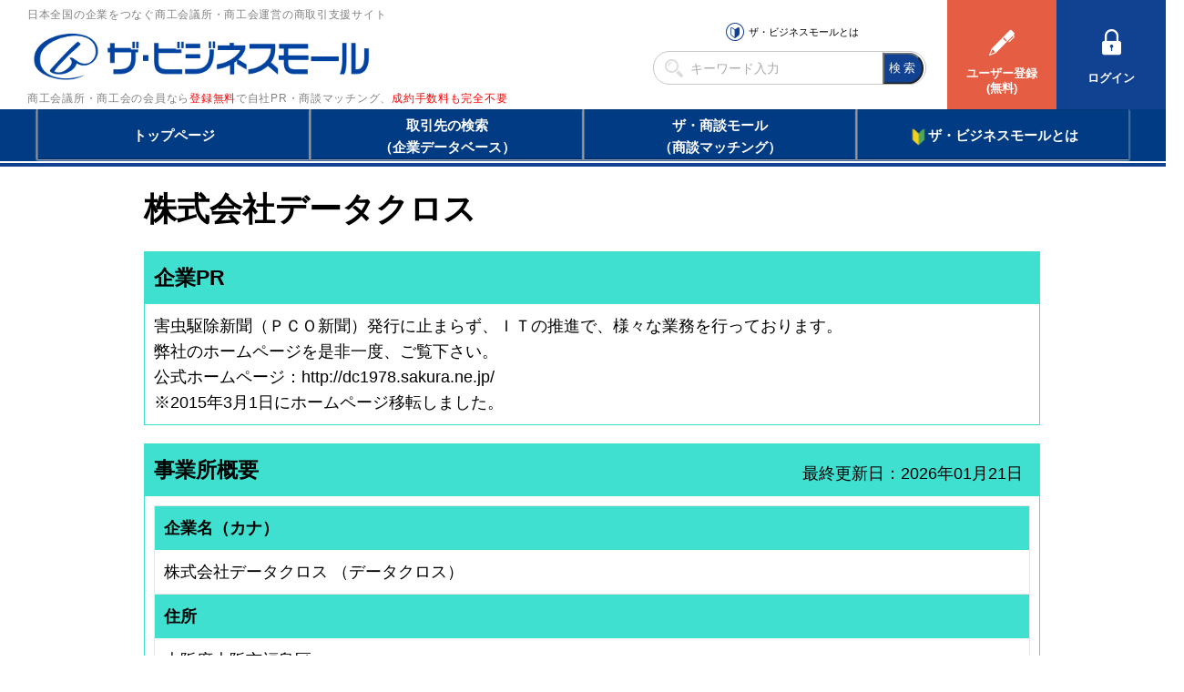

--- FILE ---
content_type: text/html
request_url: https://www.b-mall.ne.jp/CompanyDetail-KQbqCQbtKXgv.html
body_size: 5337
content:

    <!DOCTYPE html>
<html lang="ja">
<head>
<meta charset="UTF-8">
<meta name="apple-mobile-web-app-capable" content="no">
<meta name="format-detection" content="telephone=no">
<meta name="viewport" content="width=device-width,initial-scale=1.0,minimum-scale=1.0,maximum-scale=1.0,user-scalable=no">
<meta name="keyword" content="ザ・ビジネスモール, 株式会社データクロス">
<meta name="description" content="株式会社データクロス">

<link rel="canonical" href="https://www.b-mall.ne.jp/CompanyDetail-KQbqCQbtKXgv.html">
<link rel="alternate" href="https://s.b-mall.ne.jp/CompanyDetail-KQbqCQbtKXgv.html">

<script type="text/javascript" src="//ajax.googleapis.com/ajax/libs/jquery/3.3.1/jquery.min.js"></script>
<script type="text/javascript" src="//cdnjs.cloudflare.com/ajax/libs/Swiper/4.3.3/js/swiper.min.js"></script>
<script type="text/javascript" src="//cdnjs.cloudflare.com/ajax/libs/layzr.js/1.4.3/layzr.min.js"></script>
<script type="text/javascript" src="//maxcdn.bootstrapcdn.com/bootstrap/3.3.5/js/bootstrap.min.js"></script>

<!-- <script type="text/javascript" src="/js/analytics.js?2024083001"></script> -->
<!-- Global site tag (gtag.js) - Google Analytics -->
<script async src="https://www.googletagmanager.com/gtag/js?id=UA-346866-1"></script>
<script>
  window.dataLayer = window.dataLayer || [];
  function gtag(){dataLayer.push(arguments);}
  gtag('js', new Date());

  gtag('config', 'UA-346866-1');
</script>

<script type="text/javascript" src="/js/easing_sp.js?2024083001"></script>
<script type="text/javascript" src="/js/script_sp.js?2024083001"></script>
<script type="text/javascript" src="/js/script_sp_header_search.js?2024083001"></script>

<link rel="stylesheet" href="//cdnjs.cloudflare.com/ajax/libs/Swiper/4.3.3/css/swiper.min.css">
<link rel="stylesheet" href="//maxcdn.bootstrapcdn.com/font-awesome/4.2.0/css/font-awesome.min.css" />
<link rel="stylesheet" href="/fonts/FontAwesome5/css/solid.min.css">

<link rel="stylesheet" href="/css/style_base.css?2024083001">

        <script type="text/javascript" src="/js/script_responsive.js?2024083001" defer></script>
    <link rel="stylesheet" type="text/css" href="/css/style_pc.css?2024083001" media="screen and (min-width: 946px)">
    <link rel="stylesheet" type="text/css" href="/css/style_sp.css?2024083001" media="screen and (max-width: 945px)">

<title>株式会社データクロス</title>


<script type="text/javascript">
var isAdminHeader = false;
var userName = "";
var tourokuDantaiCount = 438;
var today = new Date();
var nowYear = today.getFullYear();

var _ua = navigator.userAgent;
$(function(){
    var isTablet = false;
    if ( _ua.indexOf('iPhone') > 0 || _ua.indexOf('iPod') > 0 || _ua.indexOf('Android') > 0 && _ua.indexOf('Mobile') > 0 ) {
        isTablet = false;
    } else if( _ua.indexOf('iPad') > 0 || _ua.indexOf('Android') > 0 ) {
        isTablet = true;
    } else {
        isTablet = false;
    }
    if ( isTablet ) {
        $('meta[name="viewport"]').attr('content','width=1300,user-scalable=no,shrink-to-fit=yes');
    }
});
</script>


<link rel="stylesheet" href="/css/sp_company.css" />
<link href="//maxcdn.bootstrapcdn.com/font-awesome/4.2.0/css/font-awesome.min.css" rel="stylesheet" />
<link href="/css/premium/lightbox.css" rel="stylesheet" />

<script src="/js/premium/lightbox.js"></script>

<style>
#dialog_back {
    position: fixed;
    left: 0;
    top: 0;
    width: 100%;
    height: 100%;
    background-color: #000000;
    opacity: 0.5;
    z-index: 1000;
    display: none;
}
#dialog_front {
    position: fixed;
    inset: 0;
    margin: auto;
    width: 600px;
    background-color: #ffffff;
    z-index: 1100;
    display: none;
    border: none;
}
#dialog_front .alert-message {
    width: -moz-fit-content;
    width: fit-content;
    margin: 0 auto;
}
#dialog_front .second-line {
    text-indent: 4em;
}
#dialog_front .btn-base {
    padding: 10px 0;
}
@media only screen and (max-width:480px) {
    #dialog_front {
        width: 95%;
    }
    #dialog_front .alert-message {
        text-align: center;
    }
    #dialog_front .second-line{
        text-indent: 0;
    }
    #dialog_front br.disp-none {
        display: block;
    }
    #dialog_front .btn-base {
        float: none;
        width: 100%;
    }
}
</style>
<script>
    var dialogBack = '';
    var dialogFront = '';

    $(document).ready(function(){
        dialogBack = $('#dialog_back');
        dialogFront = $('#dialog_front');

        dialogBack.click(function(){
            dialogBack.css('display','none');
            dialogFront.css('display','none');
        });

                $('#lnkMap').click(function(){
            $('#MapCommnet').css('display','block');
            $('#map').css('display','block');
            $('#lnkMapArea').css('display','none');
        });
        $('#telDisp').click(function(){
            numberConfirmDialog('#telDisp');
        });
                $('#faxDisp').click(function(){
            $('#faxDisp').css('display','none');
            $('#faxDisp').next().css('display','inline');
        });
    });

    function numberConfirmDialog(clickObj){
        dialogBack.css('display','block');
        dialogFront.css('display','block');

        $('#ok_button').off('click');
        $('#ng_button').off('click');
        $('#ok_button').on('click', function(){
            $(clickObj).css('display','none');
            $(clickObj).next().css('display','inline');
            dialogBack.css('display','none');
            dialogFront.css('display','none');
        });
        $('#ng_button').on('click', function(){
            dialogBack.css('display','none');
            dialogFront.css('display','none');
        });

        return false;
    }
</script>

<script>
    $(function(){
            });
    $(document).ready(function(){
        $('#lnkGoogleMap').click(function(){
            var idAddressAjax = 'KQbqCQbtKXgv';
            $.ajax({
                url: '/address/api/',
                data: {
                    'id': idAddressAjax
                },
                async:false,
                success: function(result){
                    var data = $.parseJSON(result);
                    if (data["result"] == true) {
                        if(navigator.userAgent.indexOf('Android') > 0) {
                            window.open('//maps.google.com/maps/search/?api=1&query=' + data["address"]);
                        } else if (navigator.userAgent.indexOf('iPhone ') > 0) {
                            window.open('//maps.google.com/maps/search/?api=1&query=' + data["address"]);
                        } else {
                            window.open('//maps.google.com/maps/search/?api=1&query=' + data["address"]);
                        }
                    }
                },
                error: function(XMLHttpRequest, textStatus, errorThrown){
                    alert("通信エラー");
                },
                cache: false
            });
        });
        $('.tellCellPhone').click(function(){
            dialogBack.css('display','block');
            dialogFront.css('display','block');

            $('#ok_button').off('click');
            $('#ng_button').off('click');
            $('#ok_button').on('click', function(){
                dialogBack.css('display','none');
                dialogFront.css('display','none');
                var idAjax = 'KQbqCQbtKXgv';
                $.ajax({
                    url: '/telno/api/',
                    data: {
                        'id': idAjax
                    },
                    async:false,
                    success: function(result){
                        var data = $.parseJSON(result);
                        if (data["result"] == true) {
                            location.href = data["telno"];
                        }
                    },
                    error: function(XMLHttpRequest, textStatus, errorThrown){
                        alert("通信エラー");
                    },
                    cache: false
                });
            });
            $('#ng_button').on('click', function(){
                dialogBack.css('display','none');
                dialogFront.css('display','none');
            });
        });
    });
</script>
</head>
<body>
<header id="header-placeholder"></header>


    <main>
        <div id="wrapper">
            <h1 id="com-name">株式会社データクロス</h1>

                        
            <div id="ContentPane">
                                                <section class="block-PR" id="cmpy_pr">
                    <h2><span id="sectionTitlePR">企業PR</span></h2>
                    <p class="block">
                        <span id="prContent">害虫駆除新聞（ＰＣＯ新聞）発行に止まらず、ＩＴの推進で、様々な業務を行っております。<br />
弊社のホームページを是非一度、ご覧下さい。<br />
公式ホームページ：http://dc1978.sakura.ne.jp/<br />
※2015年3月1日にホームページ移転しました。</span>
                    </p>
                </section>
                                
                                <section id="cmpy_info" class="block-GAIYO">
                    <h2><span id="sectionTitleCompany">事業所概要</span></h2>
                    <div id="last_update">最終更新日：2026年01月21日</div>
                    <div class="block table-list">
                        <dl>
                            <dt>企業名（カナ）</dt>
                            <dd>
                                <span id="companyName">株式会社データクロス</span>
                                <span>（データクロス）</span>                            </dd>
                        </dl>
                                                                                    <dl>
                            <dt>住所</dt>
                            <dd>
                                <p><span id="addressCity">大阪府大阪市福島区</span></p>
                                                                <div id="MapCommnet" class="disp-none">
                                    <img id="addressLatter" src="/tempimgs/jusho-KQbqCQbtKXgv/" style="border-width:0px;" />
                                </div>
                                <div class="seemap" id="lnkMapArea">
                                    <a id="lnkMap">住所詳細を表示</a>
                                </div>
                                <div id="map" class="disp-none">
                                                                        <a id="lnkGoogleMap">GoogleMapを表示</a>
                                    <div class="disp-none margin-top-05em">スマートフォンの設定よってはGoogleMapが正常に開かない場合があります。</div>
                                                                    </div>
                                                            </dd>
                        </dl>
                                                                <dl>
                            <dt>資本金</dt>
                            <dd>
                                                        <span id="capitalStock">1,000万円</span>
                                                        </dd>
                        </dl>
                                                                <dl>
                            <dt>設立または創業</dt>
                            <dd><span id="foundingYear">1978年</span></dd>
                        </dl>
                                                                <dl>
                            <dt>従業員数</dt>
                            <dd>
                                                        <span id="employeeNumber">1人</span>
                                                        </dd>
                        </dl>
                                                                <dl>
                            <dt>URL</dt>
                            <dd>
                                <a id="companyUrl" class="url-break" href="http://dc1978.sakura.ne.jp/" target="_blank">http://dc1978.sakura.ne.jp/</a>
                            </dd>
                        </dl>
                                                                <dl>
                            <dt>業種</dt>
                            <dd>
                                                            <div id="gyoshuSetting">
                                    情報通信業&nbsp;&gt;&nbsp;新聞・出版・情報制作業&nbsp;&gt;&nbsp;新聞・出版・情報制作業                                </div>
                                                        </dd>
                        </dl>
                                                                <dl>
                            <dt>業務内容</dt>
                            <dd><span id="businessOutline">害虫駆除新聞（ＰＣＯ新聞）発行。書籍類の制作（編集から発行まで）も賜ります。<br />
害虫情報（デジタル写真・記事等）の提供。ダニ・家屋害虫ＤＶＤの提供。ダニ類同定検査。ダニ標本制作。</span></dd>
                        </dl>
                                            <dl>
                            <dt>所属団体</dt>
                            <dd><span id="dantaiName">大阪商工会議所</span></dd>
                        </dl>
                    </div>

                                        <div class="block">
                        <div id="block-GAIYO-inquery">お問い合わせ</div>
                        <div id="target">
                            <p class="text-red text-bold margin-bottom-1em">【注意】売込みやPR、商品やサービスの紹介の連絡は禁止しています。＜ザ・ビジネスモール事務局＞</p>

                                                                            <dl>
                                <dt>電話でのお問い合わせ</dt>
                                <dd>
                                    <a id="telDisp" class="linkDesign">電話番号を表示する</a>
                                    <img id="contactTelNoImg" src="/tempimgs/tel-KQbqCQbtKXgv/" class="disp-none">
                                </dd>
                                <dd>
                                    <a id="tellCellPhone" target="_blank" class="tellCellPhone call-tel">&nbsp;&nbsp;&nbsp;電話する</a>
                                </dd>
                            </dl>
                        
                                                                            <dl>
                                <dt>FAXでのお問い合わせ</dt>
                                <dd>
                                    <a id="faxDisp" class="linkDesign">FAX番号を表示する</a>
                                    <img id="contactFaxNoImg" src="/tempimgs/fax-KQbqCQbtKXgv/" class="disp-none">
                                </dd>
                            </dl>
                        
                                                                            <dl>
                                <dt>メールでのお問い合わせ</dt>
                                <dd>
                                    <a id="contactMailAdrs" class="linkDesign" href="/inquiry/edit/?key=KQbqCQbtKXgv">ユーザーログインして問い合わせる</a>
                                </dd>
                            </dl>
                                                </div>
                    </div>
                                    </section>
                
                                                
                                                
                                                <section class="block-productservice" id="prd_list">
                    <h2><span id="sectionTitleProduct">商品サービス情報一覧</span></h2>
                    <div class="block">
                        <div class="gridWrapper">
                                                        <article class="grid2">
                                <a href="/ProductDetail-60126.html">
                                    <h3 class="heading">●○抗菌＋消臭の嘔吐物処理剤～オープン記念セール特価販売中！○●</h3>
                                    <div class="box2" >
                                                                                <img src="/img/product/126/60126/92271w200h200.jpg" alt="●○抗菌＋消臭の嘔吐物処理剤～オープン記念セール特価販売中！○●" />
                                                                                <p>～サッとまいて スグ吸収 固めて残さずポイッ 抗菌・消臭のW効果～<br />
抗菌剤、消臭剤を配合した嘔吐物処理剤です。嘔吐物にふりかけるだけで素早く水分を吸収し、簡単にきれいに処理することができます。<br...</p>
                                        <p class="Preadmore">More</p>
                                    </div>
                                </a>
                            </article>
                                                        <article class="grid2">
                                <a href="/ProductDetail-60490.html">
                                    <h3 class="heading">▼△ネズミ対策商品（粘着板・殺鼠剤・防鼠資材など）～オープン記念セール特価▼△</h3>
                                    <div class="box2" >
                                                                                <img src="/img/product/490/60490/93320w200h200.jpg" alt="▼△ネズミ対策商品（粘着板・殺鼠剤・防鼠資材など）～オープン記念セール特価▼△" />
                                                                                <p>ネズミ駆除の必需品、<br />
<br />
・捕獲用粘着板（防水・非防水）<br />
<br />
・殺鼠剤（固形・粒剤・粉剤）<br />
<br />
・忌避剤（安全性の高い辛子成分）<br />
<br />
・超音波撃退機（マイコ...</p>
                                        <p class="Preadmore">More</p>
                                    </div>
                                </a>
                            </article>
                                                        <article class="grid2">
                                <a href="/ProductDetail-60121.html">
                                    <h3 class="heading">◆◇ゴキブリ用粘着シート～オープン記念セール特価販売中！◆◇ </h3>
                                    <div class="box2" >
                                                                                <img src="/img/product/121/60121/92263w200h200.jpg" alt="◆◇ゴキブリ用粘着シート～オープン記念セール特価販売中！◆◇ " />
                                                                                <p>ゴキブリの調査・捕獲に定番の粘着シートを大小取り揃えました。<br />
ただいまオープン記念セール特価販売中です！<br />
<br />
★ゴキブリ取り（無地）～三角屋根のトラップです<br />
サイズ:幅210×奥行9...</p>
                                        <p class="Preadmore">More</p>
                                    </div>
                                </a>
                            </article>
                                                        <article class="grid2">
                                <a href="/ProductDetail-60122.html">
                                    <h3 class="heading">■□ゴキブリ・不快害虫用ベイト（毒餌）剤～オープン記念セール特価販売中！□■</h3>
                                    <div class="box2" >
                                                                                <img src="/img/product/122/60122/119135w200h200.jpg" alt="■□ゴキブリ・不快害虫用ベイト（毒餌）剤～オープン記念セール特価販売中！□■" />
                                                                                <p>取扱い簡単、安全性が高く環境にやさしいベイト（毒餌）剤です。<br />
オープン記念セール特価販売中です！<br />
<br />
★業務用ゴキブリキャップ<br />
～ピーナッツ誘引成分で効力アップ<br />
有効成分...</p>
                                        <p class="Preadmore">More</p>
                                    </div>
                                </a>
                            </article>
                                                        <article class="grid2">
                                <a href="/ProductDetail-57902.html">
                                    <h3 class="heading">●◎ダニ検査サービス（ホコリの中のダニ数・種類をお調べします）◎●</h3>
                                    <div class="box2" >
                                                                                <img src="/img/product/902/57902/85587w200h200.jpg" alt="●◎ダニ検査サービス（ホコリの中のダニ数・種類をお調べします）◎●" />
                                                                                <p>床、布団など掃除機がけして回収したホコリを弊社へお送り下さい。回収塵の中に含まれているダニの種類と数をお調べします。<br />
<br />
室内のホコリやゴミには、多少のダニなどがいるものですが、その種類...</p>
                                        <p class="Preadmore">More</p>
                                    </div>
                                </a>
                            </article>
                                                        <article class="grid2">
                                <a href="/ProductDetail-56164.html">
                                    <h3 class="heading">◆◇【限定残り１セット】食品害虫標本Ⅱ （３６種６０枚）◇◆</h3>
                                    <div class="box2" >
                                                                                <img src="/img/product/164/56164/80185w200h200.jpg" alt="◆◇【限定残り１セット】食品害虫標本Ⅱ （３６種６０枚）◇◆" />
                                                                                <p>★最後の1セットです。再入荷はございません。売り切れの際はご容赦ください。<br />
タバコシバンムシ、ノシメマダラメイガなど貯穀食品害虫36種60枚<br />
～異物混入の同定検査、顕微鏡観察などの学習用に～<...</p>
                                        <p class="Preadmore">More</p>
                                    </div>
                                </a>
                            </article>
                                                        <article class="grid2">
                                <a href="/ProductDetail-22706.html">
                                    <h3 class="heading">●【大阪市も市民啓発に採用】ダニ・家屋害虫スライドDVD○</h3>
                                    <div class="box2" >
                                                                                <img src="/img/product/706/22706/76831w200h200.jpg" alt="●【大阪市も市民啓発に採用】ダニ・家屋害虫スライドDVD○" />
                                                                                <p>一般家庭やビル、飲食店で問題となるダニ・ゴキブリなどの衛生害虫からスズメバチ、ユスリカなどの不快害虫まで３２種類について、標本スライド画像とともにナレーション入りで紹介しています。これからの害虫シ...</p>
                                        <p class="Preadmore">More</p>
                                    </div>
                                </a>
                            </article>
                                                        <article class="grid2">
                                <a href="/ProductDetail-55028.html">
                                    <h3 class="heading">◆◇住環境のダニ写真45枚セットCD-ROM（解説書付き）◇◆</h3>
                                    <div class="box2" >
                                                                                <img src="/img/product/28/55028/76771w200h200.jpg" alt="◆◇住環境のダニ写真45枚セットCD-ROM（解説書付き）◇◆" />
                                                                                <p>アレルギーやかゆみなど、住環境で問題となるダニの写真45枚を1枚のCDにパッケージしました。<br />
解説書付き（PDFファイル）。<br />
※画像は下記詳細URLをご覧下さい。<br />
<br />
◆収録種：８種類<br ...</p>
                                        <p class="Preadmore">More</p>
                                    </div>
                                </a>
                            </article>
                                                        <article class="grid2">
                                <a href="/ProductDetail-55064.html">
                                    <h3 class="heading">■□ダニの標本制作 …１枚から作成承ります□■</h3>
                                    <div class="box2" >
                                                                                <img src="/img/product/64/55064/76829w200h200.jpg" alt="■□ダニの標本制作 …１枚から作成承ります□■" />
                                                                                <p>アレルギー性疾患やかゆみの原因となるダニ類のプレパラート標本を１枚から作成します。<br />
<br />
アレルゲンと重要なコナヒョウヒダニの標本は２点在庫あり、即納可です（１点60,000円・税送料別）。<br /...</p>
                                        <p class="Preadmore">More</p>
                                    </div>
                                </a>
                            </article>
                                                    </div>
                    </div>
                </section>
                                
                                                                                
            </div><!-- end ContentPane -->
        </div><!-- end wrapper -->

        
    </main>

<div id="dialog_back"></div>
<dialog id="dialog_front">
    <div class="alert-message">
        <div class="first-line"><span class="text-red text-bold">【注意】</span>売込みや自社PR、<br class="disp-none">商品やサービスの紹介など</div>
        <div class="second-line">営業目的の連絡は禁止しています。</div>
    </div>
    <div class="float-clear"></div>
    <div class="btn-base" id="ok_button">営業目的ではありません</div>
    <div class="btn-base btn-gray" id="ng_button">キャンセル</div>
    <div class="float-clear"></div>
</dialog>

<footer id="footer-placeholder"></footer>

</body>
</html>

--- FILE ---
content_type: text/html
request_url: https://www.b-mall.ne.jp/html/footer_pc.html?20240408
body_size: 892
content:
        <div class="footer-contents">
            <div class="inner-02">
                <h2><a href="/" class="hover-op"><img src="/img/icon/logo_w.png" width="160" height="19" alt="ザ・ビジネスモール"></a></h2>
                <div class="body df">
                    <div class="unit">
                        <h3>基本サービス</h3>
                        <ul>
                            <li><a href="/register/welcome/">ユーザー登録（無料）</a></li>
                            <li><a href="/search/">取引先の検索（取引先らくらく検索）</a></li>
                            <li><a href="/buyer/">仕事の依頼・発注</a></li>
                            <li><a href="/syodan/">商談案件情報（ザ・商談モール）</a></li>
                            <li><a href="/companypr/">自社PR情報の掲載（簡易HP）</a></li>
                            <li><a href="/magazine/">BMサプリ（無料メールマガジン）</a></li>
                        </ul>
                    </div>
                    <div class="unit">
                        <h3>各種サービス</h3>
                        <ul>
                            <li><a href="/guidepremium/">BMプレミアム</a></li>
                            <li><a href="/bmtempo/info/">BMテンポ<br>（店舗ホームページ作成）</a></li>
                            <li><a href="/bmfactory/top/">BMファクトリー</a></li>
                            <li><a href="/teikei/">提携サービス</a></li>
                            <li><a href="/alliance/">BMアライアンス</a></li>
                            <li><a href="https://bmfc.b-mall.ne.jp/" target="_blank">BMフランチャイズ</a></li>
                        </ul>
                    </div>
                    <div class="unit">
                        <h3>商工会議所・商工会<span>（登録団体）</span></h3>
                        <ul>
                            <li><a href="/organization/list/">登録団体の一覧<span style="display: none;">（<strong id="tourokuDantaiCount"></strong>団体）</span></a></li>
                            <li><a href="/infoforcci/">登録団体への加盟方法</a></li>
                        </ul>
                    </div>
                    <div class="unit">
                        <h3>関連リンク</h3>
                        <ul>
                            <li><a href="http://www.jcci.or.jp/" target="_blank">日本商工会議所</a></li>
                            <li><a href="http://www.jcci.or.jp/secret/" target="_blank">商工会議所のひみつ</a></li>
                            <li><a href="http://omotenashi-gift.jp/" target="_blank">おもてなしギフト</a></li>
                            <li><a href="http://www.yegm.jp/" target="_blank">YEGモール</a></li>
                        </ul>
                    </div>
                    <div class="unit">
                        <h3>使い方・質問・問合せ</h3>
                        <ul>
                            <li><a href="/guide/">ご利用方法（はじめての方へ）</a></li>
                            <li><a href="/help/">よくある質問</a></li>
                            <li><a href="/management/">運営主体について</a></li>
                            <li><a href="/secretaryinquiry/edit/">ザ・ビジネスモール事務局への問合せ</a></li>
                        </ul>
                    </div>
                </div>
            </div>
        </div>
        <div class="footer-links">
            <div class="inner-02">
                <ul>
                    <li><a href="/guide/">初めての方</a></li>
                    <li><a href="/ad/">広告掲載について</a></li>
                    <li><a href="/sitemap/">サイトマップ</a></li>
                    <li><a href="/siteData/">サイトデータ</a></li>
                    <li><a href="/help/">ヘルプ</a></li>
                    <li><a href="/linkfree/">リンクについて</a></li>
                    <li><a href="/memberyakkan/">ご利用規約</a></li>
                    <li><a href="/privacy_policy/">個人情報保護について</a></li>
                    <li><a href="/memberyakkan/#immunity">免責事項</a></li>
                </ul>
            </div>
        </div>
        <div class="footer-copy">
            <div class="inner-02">
                <a href="/" class="hover-op"><img src="/img/icon/logo_f.png" width="223" height="36" alt="ザ・ビジネスモール"></a>
                <small>copyright(c)2000 - <span id="nowYear"></span> The Business Mall（ザ・ビジネスモール） All Rights Reserved.</small>
            </div>
        </div>
